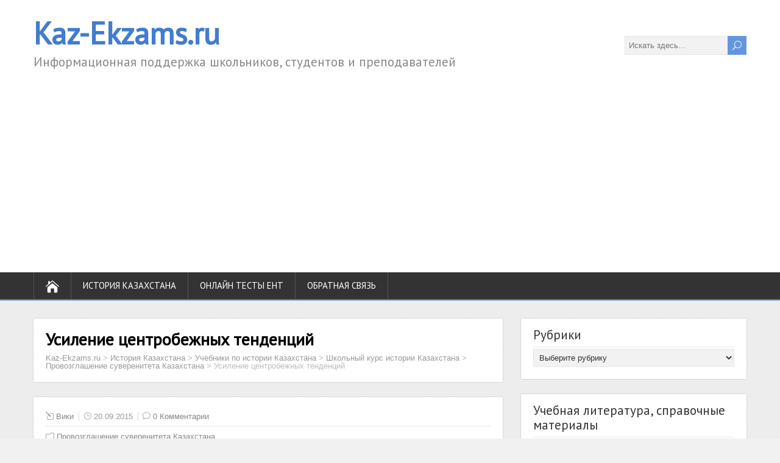

--- FILE ---
content_type: text/html; charset=utf-8
request_url: https://www.google.com/recaptcha/api2/aframe
body_size: -87
content:
<!DOCTYPE HTML><html><head><meta http-equiv="content-type" content="text/html; charset=UTF-8"></head><body><script nonce="-OnnCvQfYtxXaPuo2WC4WQ">/** Anti-fraud and anti-abuse applications only. See google.com/recaptcha */ try{var clients={'sodar':'https://pagead2.googlesyndication.com/pagead/sodar?'};window.addEventListener("message",function(a){try{if(a.source===window.parent){var b=JSON.parse(a.data);var c=clients[b['id']];if(c){var d=document.createElement('img');d.src=c+b['params']+'&rc='+(localStorage.getItem("rc::a")?sessionStorage.getItem("rc::b"):"");window.document.body.appendChild(d);sessionStorage.setItem("rc::e",parseInt(sessionStorage.getItem("rc::e")||0)+1);localStorage.setItem("rc::h",'1764784111666');}}}catch(b){}});window.parent.postMessage("_grecaptcha_ready", "*");}catch(b){}</script></body></html>

--- FILE ---
content_type: text/html; charset=utf-8
request_url: https://www.google.com/recaptcha/api2/anchor?ar=1&k=6Lf3UB8UAAAAAJjyESvdjwReJ3Q6CWfPryc_qC3Z&co=aHR0cHM6Ly9rYXotZWt6YW1zLnJ1OjQ0Mw..&hl=en&v=TkacYOdEJbdB_JjX802TMer9&theme=light&size=normal&anchor-ms=20000&execute-ms=15000&cb=b1dmv3fzl8zq
body_size: 46008
content:
<!DOCTYPE HTML><html dir="ltr" lang="en"><head><meta http-equiv="Content-Type" content="text/html; charset=UTF-8">
<meta http-equiv="X-UA-Compatible" content="IE=edge">
<title>reCAPTCHA</title>
<style type="text/css">
/* cyrillic-ext */
@font-face {
  font-family: 'Roboto';
  font-style: normal;
  font-weight: 400;
  src: url(//fonts.gstatic.com/s/roboto/v18/KFOmCnqEu92Fr1Mu72xKKTU1Kvnz.woff2) format('woff2');
  unicode-range: U+0460-052F, U+1C80-1C8A, U+20B4, U+2DE0-2DFF, U+A640-A69F, U+FE2E-FE2F;
}
/* cyrillic */
@font-face {
  font-family: 'Roboto';
  font-style: normal;
  font-weight: 400;
  src: url(//fonts.gstatic.com/s/roboto/v18/KFOmCnqEu92Fr1Mu5mxKKTU1Kvnz.woff2) format('woff2');
  unicode-range: U+0301, U+0400-045F, U+0490-0491, U+04B0-04B1, U+2116;
}
/* greek-ext */
@font-face {
  font-family: 'Roboto';
  font-style: normal;
  font-weight: 400;
  src: url(//fonts.gstatic.com/s/roboto/v18/KFOmCnqEu92Fr1Mu7mxKKTU1Kvnz.woff2) format('woff2');
  unicode-range: U+1F00-1FFF;
}
/* greek */
@font-face {
  font-family: 'Roboto';
  font-style: normal;
  font-weight: 400;
  src: url(//fonts.gstatic.com/s/roboto/v18/KFOmCnqEu92Fr1Mu4WxKKTU1Kvnz.woff2) format('woff2');
  unicode-range: U+0370-0377, U+037A-037F, U+0384-038A, U+038C, U+038E-03A1, U+03A3-03FF;
}
/* vietnamese */
@font-face {
  font-family: 'Roboto';
  font-style: normal;
  font-weight: 400;
  src: url(//fonts.gstatic.com/s/roboto/v18/KFOmCnqEu92Fr1Mu7WxKKTU1Kvnz.woff2) format('woff2');
  unicode-range: U+0102-0103, U+0110-0111, U+0128-0129, U+0168-0169, U+01A0-01A1, U+01AF-01B0, U+0300-0301, U+0303-0304, U+0308-0309, U+0323, U+0329, U+1EA0-1EF9, U+20AB;
}
/* latin-ext */
@font-face {
  font-family: 'Roboto';
  font-style: normal;
  font-weight: 400;
  src: url(//fonts.gstatic.com/s/roboto/v18/KFOmCnqEu92Fr1Mu7GxKKTU1Kvnz.woff2) format('woff2');
  unicode-range: U+0100-02BA, U+02BD-02C5, U+02C7-02CC, U+02CE-02D7, U+02DD-02FF, U+0304, U+0308, U+0329, U+1D00-1DBF, U+1E00-1E9F, U+1EF2-1EFF, U+2020, U+20A0-20AB, U+20AD-20C0, U+2113, U+2C60-2C7F, U+A720-A7FF;
}
/* latin */
@font-face {
  font-family: 'Roboto';
  font-style: normal;
  font-weight: 400;
  src: url(//fonts.gstatic.com/s/roboto/v18/KFOmCnqEu92Fr1Mu4mxKKTU1Kg.woff2) format('woff2');
  unicode-range: U+0000-00FF, U+0131, U+0152-0153, U+02BB-02BC, U+02C6, U+02DA, U+02DC, U+0304, U+0308, U+0329, U+2000-206F, U+20AC, U+2122, U+2191, U+2193, U+2212, U+2215, U+FEFF, U+FFFD;
}
/* cyrillic-ext */
@font-face {
  font-family: 'Roboto';
  font-style: normal;
  font-weight: 500;
  src: url(//fonts.gstatic.com/s/roboto/v18/KFOlCnqEu92Fr1MmEU9fCRc4AMP6lbBP.woff2) format('woff2');
  unicode-range: U+0460-052F, U+1C80-1C8A, U+20B4, U+2DE0-2DFF, U+A640-A69F, U+FE2E-FE2F;
}
/* cyrillic */
@font-face {
  font-family: 'Roboto';
  font-style: normal;
  font-weight: 500;
  src: url(//fonts.gstatic.com/s/roboto/v18/KFOlCnqEu92Fr1MmEU9fABc4AMP6lbBP.woff2) format('woff2');
  unicode-range: U+0301, U+0400-045F, U+0490-0491, U+04B0-04B1, U+2116;
}
/* greek-ext */
@font-face {
  font-family: 'Roboto';
  font-style: normal;
  font-weight: 500;
  src: url(//fonts.gstatic.com/s/roboto/v18/KFOlCnqEu92Fr1MmEU9fCBc4AMP6lbBP.woff2) format('woff2');
  unicode-range: U+1F00-1FFF;
}
/* greek */
@font-face {
  font-family: 'Roboto';
  font-style: normal;
  font-weight: 500;
  src: url(//fonts.gstatic.com/s/roboto/v18/KFOlCnqEu92Fr1MmEU9fBxc4AMP6lbBP.woff2) format('woff2');
  unicode-range: U+0370-0377, U+037A-037F, U+0384-038A, U+038C, U+038E-03A1, U+03A3-03FF;
}
/* vietnamese */
@font-face {
  font-family: 'Roboto';
  font-style: normal;
  font-weight: 500;
  src: url(//fonts.gstatic.com/s/roboto/v18/KFOlCnqEu92Fr1MmEU9fCxc4AMP6lbBP.woff2) format('woff2');
  unicode-range: U+0102-0103, U+0110-0111, U+0128-0129, U+0168-0169, U+01A0-01A1, U+01AF-01B0, U+0300-0301, U+0303-0304, U+0308-0309, U+0323, U+0329, U+1EA0-1EF9, U+20AB;
}
/* latin-ext */
@font-face {
  font-family: 'Roboto';
  font-style: normal;
  font-weight: 500;
  src: url(//fonts.gstatic.com/s/roboto/v18/KFOlCnqEu92Fr1MmEU9fChc4AMP6lbBP.woff2) format('woff2');
  unicode-range: U+0100-02BA, U+02BD-02C5, U+02C7-02CC, U+02CE-02D7, U+02DD-02FF, U+0304, U+0308, U+0329, U+1D00-1DBF, U+1E00-1E9F, U+1EF2-1EFF, U+2020, U+20A0-20AB, U+20AD-20C0, U+2113, U+2C60-2C7F, U+A720-A7FF;
}
/* latin */
@font-face {
  font-family: 'Roboto';
  font-style: normal;
  font-weight: 500;
  src: url(//fonts.gstatic.com/s/roboto/v18/KFOlCnqEu92Fr1MmEU9fBBc4AMP6lQ.woff2) format('woff2');
  unicode-range: U+0000-00FF, U+0131, U+0152-0153, U+02BB-02BC, U+02C6, U+02DA, U+02DC, U+0304, U+0308, U+0329, U+2000-206F, U+20AC, U+2122, U+2191, U+2193, U+2212, U+2215, U+FEFF, U+FFFD;
}
/* cyrillic-ext */
@font-face {
  font-family: 'Roboto';
  font-style: normal;
  font-weight: 900;
  src: url(//fonts.gstatic.com/s/roboto/v18/KFOlCnqEu92Fr1MmYUtfCRc4AMP6lbBP.woff2) format('woff2');
  unicode-range: U+0460-052F, U+1C80-1C8A, U+20B4, U+2DE0-2DFF, U+A640-A69F, U+FE2E-FE2F;
}
/* cyrillic */
@font-face {
  font-family: 'Roboto';
  font-style: normal;
  font-weight: 900;
  src: url(//fonts.gstatic.com/s/roboto/v18/KFOlCnqEu92Fr1MmYUtfABc4AMP6lbBP.woff2) format('woff2');
  unicode-range: U+0301, U+0400-045F, U+0490-0491, U+04B0-04B1, U+2116;
}
/* greek-ext */
@font-face {
  font-family: 'Roboto';
  font-style: normal;
  font-weight: 900;
  src: url(//fonts.gstatic.com/s/roboto/v18/KFOlCnqEu92Fr1MmYUtfCBc4AMP6lbBP.woff2) format('woff2');
  unicode-range: U+1F00-1FFF;
}
/* greek */
@font-face {
  font-family: 'Roboto';
  font-style: normal;
  font-weight: 900;
  src: url(//fonts.gstatic.com/s/roboto/v18/KFOlCnqEu92Fr1MmYUtfBxc4AMP6lbBP.woff2) format('woff2');
  unicode-range: U+0370-0377, U+037A-037F, U+0384-038A, U+038C, U+038E-03A1, U+03A3-03FF;
}
/* vietnamese */
@font-face {
  font-family: 'Roboto';
  font-style: normal;
  font-weight: 900;
  src: url(//fonts.gstatic.com/s/roboto/v18/KFOlCnqEu92Fr1MmYUtfCxc4AMP6lbBP.woff2) format('woff2');
  unicode-range: U+0102-0103, U+0110-0111, U+0128-0129, U+0168-0169, U+01A0-01A1, U+01AF-01B0, U+0300-0301, U+0303-0304, U+0308-0309, U+0323, U+0329, U+1EA0-1EF9, U+20AB;
}
/* latin-ext */
@font-face {
  font-family: 'Roboto';
  font-style: normal;
  font-weight: 900;
  src: url(//fonts.gstatic.com/s/roboto/v18/KFOlCnqEu92Fr1MmYUtfChc4AMP6lbBP.woff2) format('woff2');
  unicode-range: U+0100-02BA, U+02BD-02C5, U+02C7-02CC, U+02CE-02D7, U+02DD-02FF, U+0304, U+0308, U+0329, U+1D00-1DBF, U+1E00-1E9F, U+1EF2-1EFF, U+2020, U+20A0-20AB, U+20AD-20C0, U+2113, U+2C60-2C7F, U+A720-A7FF;
}
/* latin */
@font-face {
  font-family: 'Roboto';
  font-style: normal;
  font-weight: 900;
  src: url(//fonts.gstatic.com/s/roboto/v18/KFOlCnqEu92Fr1MmYUtfBBc4AMP6lQ.woff2) format('woff2');
  unicode-range: U+0000-00FF, U+0131, U+0152-0153, U+02BB-02BC, U+02C6, U+02DA, U+02DC, U+0304, U+0308, U+0329, U+2000-206F, U+20AC, U+2122, U+2191, U+2193, U+2212, U+2215, U+FEFF, U+FFFD;
}

</style>
<link rel="stylesheet" type="text/css" href="https://www.gstatic.com/recaptcha/releases/TkacYOdEJbdB_JjX802TMer9/styles__ltr.css">
<script nonce="AlHlN-YbvB5QQsJvfy2Fgg" type="text/javascript">window['__recaptcha_api'] = 'https://www.google.com/recaptcha/api2/';</script>
<script type="text/javascript" src="https://www.gstatic.com/recaptcha/releases/TkacYOdEJbdB_JjX802TMer9/recaptcha__en.js" nonce="AlHlN-YbvB5QQsJvfy2Fgg">
      
    </script></head>
<body><div id="rc-anchor-alert" class="rc-anchor-alert"></div>
<input type="hidden" id="recaptcha-token" value="[base64]">
<script type="text/javascript" nonce="AlHlN-YbvB5QQsJvfy2Fgg">
      recaptcha.anchor.Main.init("[\x22ainput\x22,[\x22bgdata\x22,\x22\x22,\[base64]/[base64]/[base64]/[base64]/[base64]/[base64]/[base64]/[base64]/[base64]/[base64]/[base64]/[base64]/[base64]/[base64]/[base64]\\u003d\\u003d\x22,\[base64]\\u003d\\u003d\x22,\x22S8Odwo4cK8Oow45VwoDDn8O8c3UOSsKrw7RzQMKte0jDucOzwo5TfcOXw4/CqADCpj88wqUkwpdTa8KIT8KKJQXDvnR8ecKBwq3Dj8KRw5LDrsKaw5fDoQHCsmjCpMKCwqvCkcKww6HCgSbDlsKhC8KPY2rDicO6wojDmMOZw7/CssOYwq0HXMK4wql3bSI2wqQJwpgdBcKDwovDqU/DqMKRw5bCn8OkF0FGwrE3wqHCvMKdwqMtGcKHDUDDocOIwpbCtMOPwrTCmT3DkwnCgMOAw4LDosO1wpsKwohqIMOfwqolwpJcdsOJwqAefMKuw5tJZcKkwrVuw5h6w5HCnAnDtArCs2PCp8O/OcKjw6FIwrzDgMOqF8OMPwQXBcKVZQ55ecOkJsKeRMOiLcOSwrrDg3HDlsK2w5rCmCLDnA9CejLCiDUaw7tAw7Y3wrnCjxzDpSLDrsKJH8OgwrpQwq7DksKrw4PDr19EcMK/AcKxw67CtsOCDQFmG0vCkX4pwoPDpGl0w4TCuUTCg1dPw5MKIVzCm8OMwooww7PDpWN5EsKgAMKXEMK3Wx1VLsKrbsOKw7d/RgjDg2bCi8KLZWNZNyVYwp4THMK0w6Ztw4/[base64]/OWxDwrTCjn5Ww4XDuMOIScObw7/CkcOqXFw4NsOnwoEPQcOFYGM5N8Oyw6jCk8OPw5jCvcK4PcKjwpo2EcKbwoHCihrDoMO4fmfDjzoBwqtYwr3CrMOuwpp4XWvDusOzFhx9FmJtwrvDrlNjw7nCrcKZWsOnP2x5w60IB8Kxw5fChMO2wr/Cm8OnW1RDFjJNH1MGwrbDlGNccMOZwo4dwolqEMKTHsKHAMKXw7DDicKkN8O7wqDCh8Kww641w6Mjw6Q9dcK3bgBXwqbDgMO3wpbCgcOIwrvDhW3CrU/DjsOVwrFNwq7Cj8KTdcKkwph3ccO3w6TCsj4SHsKswqw8w6sPwqDDrcK/wq9tP8K/XsKYwpHDiSvCtmnDi3R2RTssJ1jChMKcFcOOG2psNFDDhAt/EC0Tw5knc3TDkjQeACzCtiFQwqVuwopyEcOWb8Oywp3DvcO5TcK/[base64]/Dr0d9w41BYMKJBU1JwqvDncKqw6TDtMOOw5PDl0tkCsKow43CncKMM2VUw6HCtkZLw63CgWBmw6LDtsKBJ2PDhUDCpMK0GG1tw5bCg8OGw5AWwr3DjMO+wp92w5nCvsK/d1ZxVy5oLcKNwqzDoU4Jw7kNB1vDjMOcTMOFPMOBRS9jwpHDvBxewpHDkAPDk8OTw5spTsOKwo5fQcKcQcKfw7E5w4LDkMKtYRPChsKlw5jDv8OnwpvCrMKvTjs1w5AAaFnDqcKUwpHCjMOFw7DCqMOOwpXClXDDjG1wwrHDvMO/WQYBWh7DowZ6wqPCmMKpwqvDlnrCncOxw4ZWwpPCvsKbw6h/[base64]/[base64]/[base64]/DnBzClTrDjA0QRcKOMMOPwrQ3w6PDkRN3wrPCk8KPw4fDrgrCoRRFHxXCm8Ozw44GJWZRDMKYwrnDmTrDihBjUC/DicKsw6DCoMO6RMOqw4nCn3csw5pdVUEoBVDDgMOvf8Kkw5tcw6bCqjnDgnDDhW16XMK+Y1khbl5Zc8K/N8O+wpTCjgDCmMKEw6h7wonDgATDvMOMHcOhH8OTDlhfamovw6Q3YFLCgMKxXkIow5bDoVZSXsK3XRLDjzTDjEIxAsODey7CmMOqw4PCg2s/wo3DghZcBcOTJ2cfA2/CpMKcw6VCJgPDusOOwp7Co8KKw7kNwofDhcOew5nDk2DDjMKUw57DgTjCqsKkw6zDscO8A0fCq8KQS8Ocw4oYVsK3JsOnQsOTYkYow641c8OvTWbDkWrDqUXCp8OQRTjChGbCi8OKw5PDhkHCmsOSwrkLEmsmwrBxw6Q5wpbCvcKxZMK7EMKzCj/ClMO1YMO2ThlMwqzDssKfwqDDpMKTw53DhMO2w55Mw5nDtsKWfMOBacO2w7gdw7ASwpY3UzfDmsOiNMKzw4xHwr5nw5sscwh/w6xFw6FcJMOSCHlMwrTDucOXw5jDpcO/QznDuyHCrn3CgHjCn8KBZcKDGR7CiMOMGcKFw5hEPhjDhFLDqBHCkTY+wo/DrxVAwrrDtMKbw7B+w7lqDGfCt8K3woQiAHodf8K/[base64]/w68tAMKkw6Qkw65Dc8Kjw5hmw5gEwrfCjMOsA1zDlzXCh8O2w47CknI7A8Ocw7/DgjcoD1DDs3oIwqoSC8Oow7tmUn7Ch8KOdxU4w6FFdcOrw7rDoMK7I8K2bsKAw7zDksKgZ01pwqcHfMK+a8OGwqbDu3zCrsKiw7bCnBFWW8OfIyLCjCs4w59wW19XwonCpWQHw5/CsMOhw6gTUcKhwr3Dq8K2B8KPwrTDi8OYwrzCi2jDqWUOcBfDn8KCMBh0wrLDnsOKwqlbw7zCicOWwojCoRJFZGgLwoMYwrTCgTsAw7Q7w65Mw4XCksOvRMKlL8OUwpLCj8OFwpnCnVQ/wqvChsOvBDEsMcOdBDXDuijCrhvCpsKXdMK5woXCnsOkaXfDucKFw40GfMKMwpLDowfCkcOxOyvDplfCo1zDvEHDiMKdw612w4jDvzzCv3sKw6oOw6RTDcKldcOCw7xYwqdxwq/CvXjDn01Mw4nDlynDiVLDvxMgw47DrMO8w5p/UUfDkSvCvcOmw7xjw5HDh8K/[base64]/LmbCq8OEWBRHXMK4My/[base64]/CjyHDt8Kpwp3Cmw0CJiwoFj1Vw4Agw6TDqFxswo/DjyzCjUvDj8OLIsORD8OcwqhbPn/[base64]/ClT1hZyvDsgDCqMKsw4jDjDARwqZ+woAJw4NPFMKAd8OQQDjDjMK3wrBCKz0BOMOpI2M4QcK4w5tYZcOOesOCVcOiKRvDnDsvbMKFw4IawrPDjMK/w7bChsKVSXwhwqxhYsOKw7/CpcOMNMOAO8OVw7dfw74WwovDsmLDvMKtOUMLfSfDp2DCi20hayF+WX3CkA/DoU3CjMO2VAkJUsKWwrHCoX/CiQfDvsK+wo/CpsKVwqhQwox9HSvCpwLCm2PCogDDmTHDncOsP8K9VMOIw4/Dqmk+T37CpMOxwoJbw41gUgfCmzc5JihDw4ZiGhsfw5Qlw5LDuMOUwodXWsKgwo14IHN7U1LDg8KiN8O+VMO8fDpnwrRABMKSTnxEwqYWw6s6w6nDosODwo4vbl7Dv8KOw4vDpzt1OWh3Z8KlID7DlcKiwp1bV8OVS00wScOZfMOIw55iRkxqT8KNey/DglvDnsOZw7PCvcOyJ8OrwroEwqTCpsK7G3zCt8KoU8K6VR5CCsOaU2HDtDoVw7fDpDbDj33CtnzDuxjDrwwyw73DpFDDtsOiPDE/O8KOwoRnw6A8w5zCikNmw715EcO8UCrClcONM8KoQD7Coi3DpVYaIxVWBMO/NcODw7Yow4BAO8K/wpvDiU4gNlDDtcOgwo9afsKSJXDDkMOLwr7Ci8OSwpxGwpF2fHlbKm/CkQzCulnDj3HCgMKobMO7X8KiCW/CnMOgUSXDt1tuUW3CpcKaLcOwwrYpKl5lbcKSdcKJwoFpX8KPwqbCgHt3HBvCtABbwq4xw7XCjVbDsRBLw7Yywo/Csl7ClMKbYcOdwoXDkipOwrrDq1B/acK8fEY+w6BWw54ow6hfwqg3NcOvPsOKCsOLYcOJM8O7w6jDqmPCgVDCrsKpwqvDpMOOV1/DklQowqHCmMOywpXCv8KGHhlTwplUwprDjS4HDcO5wpvCuCtOw4txw4g0UsKVwpPDr2clEEpDbsOYIMOowqw7HMOhByzDjMKWZ8KPEsOHwqw1bMOgbcOpw6EUeybDuHrDvUJ2w6NadWzCusK3Z8KWwqsdccKkCcOkCGvDqsOJFcK6wqDCncK7FRwXwrMLw7TCrENyw6/DtjYOwrnCucKWO05VJQMmTsOIEnzCqAFnQDJZFj7DnwXCkMOvE0EXw4JmOsOUOMK0fcOqwo9HwpPDj3N1HgzCnRV7CmZ4w4YKMA7CsMO0c1DCkGUUwpExfHMqw6/DpMKUw6PCr8ODw5Nzw5nCnh8fwpjDkcO/w53DjsOeR1FeG8OgdBzCnsKTeMOqPjDCqC0zw6LDosObw4HDjcKow7MFYcKeLT7DvcOow5cmw6zDjz/Dn8OtZcO7AcOtXMORX2R2w7x+HsONclTCicKdOhLDrUDDjR1sXsO8w51Rwq19wrcMw5F5wolzw5pNLVAtwodVw7RqeWXDnsK/IMKKWsKtOcKBbsOeeGbDpCIdw5JMI1fCssOiNFNbSsOoexbCrcOyRcOKwrXDvMKDdxfCj8KLXwzCpcKHw43CgcOAwoQfR8K4wpQaEgTCryrCglvCisOpQMK/A8OdImhdwobCiz53wrHDtR1tacOuw7QePEs7woDDvcOEDcKNKRYoVV7DosKNw7tmw63DqW7CtXjCllvDt2RAwoPDj8Osw5EOMsOzw63CpcKjw6l2f8KxworCmcKWZcOgS8Ohw7VtGgVmw4rDu2DDq8KxbcODw4ETwrcINcOQS8OtwrEWw6ksWC/[base64]/Dh8KxGUs4KsOqUy/DrsK/wqhnw6TDl8OlS8KqwobCgsONwrt7X8KOw4oHcTPDj2giV8KVw7LDiMK0w7s2Q3/DjDnDtcOYRHbDrRpySMKlf37Dp8OwDsOdW8OXwpZaGcORw5LCvsOcwr3DnzNLMhHCsiAbw45Fw6IreMKMwqPCkcKgw5ouw6nCiHoww4jCocO4wpHDmkNWwqhlwrwORsKbw5fDoijChXnDmMOZZcK8wp/Dq8KfM8KiwojDmsOiw4I6w78fCVTDrcKzSQVvwo7Ci8Oqwr7Di8K1wqNHwrLCgsOBwrxSwrjCvcOVwqLDoMO0YAdYFAXDi8OhFsKodnPDsB0sa1HCoQh7w4TCky/Cl8KUwp8lwqECZ0VlX8KEw5AqCmpVwrDChS8lw4zCnMKNdTpowrc6w5bDoMOVGcOnw7PDpEovw77DtMOSJEjCisKRw4jCtysPI09/[base64]/w57DvUlIwo1Kw6U8QCHCrMK1w79gTsKuwpLCpHxscMOiw4zDuFLCoxYFw6kowqkWMMKpUkczwo/Ct8OvEmAPw4oSw6LDiwRMw6vCjRMZbRbCsjAeYMKHw7HDsnpPN8OwSld1NMOgKwQOw5TDl8K+DgvDmsO6worDliwNwoDDrsODwrAXw67Dl8O/J8O3Pgtvwp7CnzzDnFESwoXCjTdMwq7DvMOKXVBFasOEfQtPdHjDv8KSeMKEwqnDhsOadFQlwopOHMKSfMKKDsOpLcK7EMOFwozDnMOZEFvCvQlkw6zCi8KmKsKlw4BrwobDjMOBOTFGdMOQw5fCl8KAUE4eVMOswqhXwojCrlHCjMOKw7Bua8KRPcOlBcK7w6/Ct8OZczRjw7Q8wrciwpTCgEjCh8KkEMO4w63DsCcAwrRswq5owrVywpnDolDDiyXCpGl3w4PCvMOtwqnDu03CtsOZw6TDpXnCvzfCkQTDjsOuc0bDjhzDj8Oywr/[base64]/DgB0veTkXSyhPfT5Rw4HDsQFEH8Ovb8KACjI3U8KAw4TDq2JmVTXCpilKSXsEB1vDjXjDjBTCmyzCg8KXPcOTd8OsG8KKPcOScD8LdyYkYMKaJCE+w5DClcK2QMK/wo4tw60hw4bDl8K0wr83wojDuErCt8OYEsKTwp5QBRcwFzvCnRIoHzLCghzCt0lSwoA1w6/[base64]/OW7ChsOzwqo5w6/DqS1mwq08HhjCt3/CtGZjwqcxwqtww4pzMGDCscKUw7MjaDg+TgQ4SgFYbMO2bBotw5xWw4bCuMOywoZpJ21bw5A4IzspwqjDpcOtLE3CgUskF8K8SHssccODw7HDtsOiwqQzUMKkcBgTB8KBXsOrwoY/dsKrZT3CrsKTwr/DnMOTIsO2VnDDpMKrw7zCghrDmcKYw7FVw5kUwo3DrsKQw4ZTECILBsKjw7U6w4nCqFIiwqIIccOjw7Mow7krGsOkWMKew7rDkMKfbcKqwowfw7jDt8KBMhQVH8K2NiLDjsOJw55VwppFwohAwp3DgcOkP8Knwo/CuMKXwpFhaWjDrcKCw5PCt8K8HilKw4jDlMK5HU/ChsK6woDDjcOFw7zDt8ONw4Icw53ClMKCYcK0O8OcGD3DlGrClMKpbgnCnsOUwqPCqcO0M2snLD4uw59NwrZpw4JUwrZ3B0/ChkDCiDrClEUDCMONCj9gwr8Vwp7CjgLCi8OVw7N/ZsKGEiTDkT7DhcKeTXzCkHjClBsuZMOBWXF6d1PDlMO+w4M/[base64]/CvMK1F0xHwozDvcO0AgFfwoVSS8OYwqvDrsORwpU9w7p7w6HCvcOKEcOMIz8QP8K0w6MQwqbCgcO7VcOjw6PDnn7DhMKNUcK8FsKyw55xw7vDt2thwpfCisKRworDjGLDtcOXVsK3WDIQPTATXB1/[base64]/LcOQw5DCpEYqw4HDrcKFw4Z1w4PDjXDDun3DmHDCvMOvwoXDvwzDpsKhU8O1Fw7DgMOqHsK3O0d8e8K/Y8OpworDjMK7W8KpwrbDqcKDc8Oaw7lXw6fDvcK2w4VFOWHCgMO4w6REAsKaIH7CrMK9ViTCqQ0uKcOrFn3DsSkXAMOaIcOndMKPVG48fxAzw4/DqHEvwqMoKsOdw6vCksOCw7lYwrZJwr/CpMOPAsOyw59NSCrDocO7LMOew4giw4wbw6DDlMOGwr8FwqzDi8KVw45Fw6nDhcOsw4zCgsKCwqwCFVDDj8O3A8OfwqXDqnZAwoDDqQtVw54Aw6EeAMOlwqg2wq9Sw5PDjk1FwojCosKCYXTCmEopHxhXwqx7DcKzVRQyw6t5w4vDkcOJEsKaR8OfZy/DnsK6bDHCpsKwK0k4HsOJw7HDgSbDgUUiIMKTRgPCicKWViMXRMO7w6TDp8O+H2phwojDtTPDg8KRwpvClcKnw5oVwoPDpSsKw5B7wr5Cw7tlagTCp8K7wqcQwrEjAV4Nw7YSMMOHw7nDiBBWP8OoesKQNMKzw7LDl8OqWcKNLcKww5HCoiDDskfDpT/Cr8KawrDCqcK8NFzDsFpFU8OswoPCu0ZTVjx8Q0dEcsO7wohYPR8FWklhw5pvw6MNwq1vE8KHw4sOI8OEwqcewpvDnsOaGCkPJEDCtSdaw5rCtcKrLyAuwohxasOkw7DCuX3DnQ02wp0pI8OkPsKqHy/CpwfDksOmwrTDqcOAeVsKHm9Sw64Yw7l1w43DucKGL0rCksObwq1/CmBew6ZRw67CoMOTw4BoB8OHwpDDthTDvggYLcK1wrJyGcKBbVbDmcKfwq5swq/Ck8KcQwfDmsOkwrA/w6osw63CpS8bR8KcIjVodWfCn8KsMjwhwpjDr8KDO8OPw5LCtzQUIMKlYcKBwqfCq3ANB0rCohZ0ScK5OcKLw6VoBRDCvMOhGBA1XwF/RTJdTcOWP3nCgjLDtUBywoLDvV5Jw6hCwovCsWPDoAl8AGfDvcO7d2HDjVciw4DDniXCtsOdSMOjHgR3wqzDg2DCpEN8wqTCp8OPEsKUIsO1wqTDmcKjdmNLFGjCicOtQy3DqsKeF8ObdMKUSgbCg195wqnDmS/CgQTDvzsewq/Cl8KbwojDtmFWXcO/[base64]/w7zCnQrCl3bDncKPXMKswpQnQ8KZKXxLwr1AAcOCMSBlwqjCoVsJYmp6w43DuHQMwqkXw5pPUXIMcMKhw5tFw61JT8Khw7oMKcKfLMK8LwjDjMORZQdcwrbDnsOQQDBdKm3DvMKww68hJm8ewpAzw7XDpcKHb8Kjw6Mfw7LDoWHDpcKRwqrDucODUsO/dMOdwobCmcO+UMOhN8O1wqrDoWPDlW/CpxF3HzfCusOswrfDg2nCtsObwqMBw5jCvRRdw6rDkAJiW8KFfCHDlVjDk37DtgLCvsO5w7EKesOwV8OlEsKwNsOGwovCk8KNw6N1w5R3w6ZFU0TCmXfChcKBZ8O5wpoow7rCvgjDrsO7AWEsHsOhHcKJD0DChMOAMx8hOsO8wp9ICkjDr1FFwq1EdMKYGl8Bw7rDu3/Do8O6wptUMcOWwo7CrnMqw616V8OZPljCnXHDo14WcgHCtMOZwqHDqz4aRX87F8KywpAFwp9Dw7vDp0s0fQLCiUDDscKRXA7DocOiwrwmw7wPwpR0wqUcQcK9SHJENsOMwoDCsS4yw6HDqMOOwpFPacOTBMOmw5s3wo/CpSfCv8Kiw7fCr8Ofwo97w7HDtcKdVxp3wpXCqsOAw55tccKPeSM7wpk/fEfCk8OVwpV6AcO/aDYMw7HDvFM/ZU9RLsOrwpbDl1t4w4MnU8KJAMOKw47DhW3Cp3PCqsO5ecK2fRnDqMOuwrjCiUgRwodAw6geGMKvwponCgjCuFMkbBZkdcKvwpjCgCZsUHoRwo/Cq8KVDsObwoPDo1/[base64]/wrLDqTohHsOdXUgbw4hcw4JpDU/CuUd2wrFXwrXCucOOwp7DgnE1NsOpw43CisK6O8OYNsOpwrcewqDCmsOuZ8OSbcOWacKdUiHCtApRw5nDv8Kpw4vDsDnCgMKhw7JvDUHDuXNswrxSZkXDmB/Dp8O5QkVzTsOVCsKFwpPDr3Z+w7zCrw/Dsh7DjcOVwoAiLWTCtcKsdBd5wrUlwoA/w6/[base64]/SmHDscKGDMK0w5lEw4/CiV4FwoYbwo7ChMKWFz5RSGhZwrbDoynDpGXCoFTCn8O/WcKCwrHDtxbDj8ODdVbDsAktw744Q8KRwo7Dn8OELsKCwqHCo8KaHlHCn2vCukrComnDgDgrwposbcO4SsKOw5Q/WcKZwpnCocKsw5gkEBbDmsO6AR0YEsKOVsOaVjrDmlDCicOOwq4UN0PCuwxgwo4DKMOsbnFWwrvCocKTc8Kpwr3CnwJZEMKxW3cfKcKiUiTDoMKKaG7DksKmwqpZNMKcw6/DucOHLHgJaATDhlE9YsKRdS3CvMOUwrjDl8O4F8Kpw59qbsKTYMKqVm4NWD7DvC1Gw6Mtw4HDjsOaFcOEQMOcWC1OIkDDpz8iwrHCgUPDsjhPdWQ3w5xVXMK6w4N/XwDCl8OwfcK/[base64]/[base64]/CvMK9ShE+w4zCncKMw7McTnnChMObwp5jVsK5XV5wAcKLJ2JCw7JzFcOaIzdOX8K6wplWHcKOWR/Ck1kZw4VTwozDlMK7w7TCoHXCv8K/ZMK6wqHCs8KMfifDnMKUwprCmznDqn47w7LDmAFFw79rYhXCr8K5wojDolPCpEPCp8K6woJsw6ASw406wqkHwpPDnypuAMOWXMOow6LCvwYow49XwqgPLcOMwrXClhfCucKTHcO9YMK/[base64]/DnRbDvC5Qw6Ylw5t/wrXDpjMhw5sgZMOTIQlCCTzDoMOeOSHCoMKnwpZVwqdLw6jCg8O4w7AVc8O1w69fWz/[base64]/wq56HsKZw6zDnFnCucKdwrcSw5pHaMKhOMO5PMK9Z8KXAcO8ckDClUjCmsOZw7vDjAjCkBNmw6wIMwPDjcKsw7PDv8O/MHLDjgbDssKVw6fDhXlYW8K3wrBIw57DnSTDlcKLwqUNwpAVbmvDiQI5FR/CmsO6RcOQB8KIwr/Dih8tPcOKwqorw4LCpVVkZcKgwothw5HDlcK6wqhXw5wUZykRw4crbTHCv8K5wqgQw5PDoiYKwp8xaC9ocFjDuUBJw77DmcK/d8KKBMOeT0DCisKnw7bDpMKsw7Vqwr5pBz7CkjzDhTBFwqvDljgEF03CrgFNUEApw6rDv8Osw59Nw6bCt8OmNMOiRcOjGsKNZlVSwp/[base64]/CssO/SE/[base64]/ClRzCtsKvGsKdwqcRWhYqw5wjCSjCj35cfiRQLR5zWjMawqJ6w49rw4smO8KTIsOVWGvChw9SMwrCscObworDk8KNw6l7dMOEBEPCrCbDtEBKwrRreMO1dg98w7gKwrPDksO7wpp2Zkoww7MHWFjDtcKSRhcXUE1bYmNPbTpVwpF6wpLCrCI/w6Ayw5gGwoMZw7Ydw6Ejwrwcw7HDhSbCvxdqw5rDhX9LIVowTHwZwotGbFIreTTDn8O5w6TCkn/CijnDnRDClng4KmFaU8OxwrTDjhZDYsO1w51Vwr/DoMOFwqhtwr5AE8OJf8KxYQfDtMKcw6FaAsKmw7p+wrbCrinDoMO0DgrCnVEoRSTCmcOkJsKfw4IUwonDn8O5wpLCkcKyPMKawoVowrTDpzHCp8Opwp7Ds8KEwodFwplwQ1tOwqwuAMOSM8O/wo0/w7bCmMOOwqYZISrCjcOyw6DCswzDl8KmAMOZw5fDvMOswo7DuMO4w7HDjBooJVseKcOsYwbCvzTCjHUKQ0Idc8Oaw4fDusKkfsKWw5ASEsK9NsK/wqMKwogwP8Ktw5c4w53CqlYUAnYKw6/[base64]/w6NXHRPDh8OraGTDkjsuwrAYw7AVbcOQSyM9w6/Ct8O2GsKew5Nnw5xmLCwlUGnDiFsWWcOgYR7ChcKUYsOBCk4NKMKfF8Oiw4vCnTvDnMOqwr11w5dLO2R+w6zCsw8+RMOXwqgywozCjsKCOUUrw6PDvTJ4wpHDnzNcGl7CjVnDvcOob2Vcw7XDvcOww4sVwq/DqHnCgWrCombDh14sGyTCosKGw5ZxC8KtFiBWw5MYw5M9wqXDuCESBsOfw6nDvcKzw6TDhMKXO8KUE8OpBMOcQcK5FsKLw7HCocO0eMK2S2x3wr/Cs8K8PsKHWsO+ShHDtxvCh8OKwr/Do8OKAAp5w63DnMOfwoo9w7vCm8O/wobDr8K0Il/DoEvCrEvDm3jCq8KgFU/Dl00pdcO2w6MnGcOpRMOBw5U8wojDpXrDi1wbw5XCncOWw6USRcKRAzNDFsOmMAHCpR7Dq8KBcyUNI8KwAhVdwqgWXjLDn10tbVLCmcOGw7EhVzvCi2zCq3TCvDYJw6F7w4nDusKxw5rCv8KnwqzCpWvChsKgHxHDucOzIsKJwr8qEcKGRsOhw48gw4Z0MD/DpDrDiF0NbsKUCkrCrT7DgHUuWwhyw6MgwpkRwoVMw7XDiEDCi8OOw4ZQIcKGK3zDlT8NwrLCk8O/AXoIM8O0H8KfHVfDkcKOUgJyw4ocFsKDdcOuHHdiEcONwo/DlVVTwq8pwrrCoFLCkzLCjRQma3LCpcOnw7vCh8KmbljCksOuXhVuNlQew7jCgcKCZMKpExLCvsO5GgllWSocw6w2f8KSw4PCosOdwplvQcOVFlU7wpvCqSRfSMKVwq3CpVciSS9iw6nCmsOvK8Oow7/DowRnHcKXa1fDi3TClkMuw40BOcONccO5w4zCvz/DincYCcO5wrJFS8O+w6jDosKzwqNnMk48wpfCosOqXxJ6Zh/CljIjTsOFNcKsLVxfw4bDnRnDp8KKWMOHfcOoEcO5SsKuKcOJw7l1w4tlZDjDtgM/FGrDlCfDgksIw4seBCgpdWICOS/CicKQLsOzVMKRw5DDnQXCozrDlMOowpjDi1xrw4DDkcOHw4soHMKsUMK7wqvDozrCgw7DuhVVf8O0UAjDvxR7RMOvwqgWwqlAf8KtSAoSw6zDhRNLaS0dw73DtMOEBw/CqMKMwrXDhcOtwpAVL2s+wqHCjMKYw4wBBMKNw6XDosKdKcK/w4LCocKTwoXCiWY3G8K9wp5uw5hRDcKmwonDhMKPMiLCksO0UyLCosKiDCvDm8OgwqrCt33DhxrCt8OSwrVKw6fCrcO+Ak/DqhnCt1fDg8OxwpzDsxbDlW0Qw7kpI8OjRsO7w6bDpBvDiz7DuBzDnAosDl8mw6oowqPDii8IbMORcMOhw7tFcQ8vw6pGfWjClXLDs8OTw4/CksKYwroPw5Jtw5xhLcOiwqwvw7PCr8KDw7NYw7PCq8KYBcOJU8K/XcOsJCx4wqoZw6YkO8OTwqZ9RCfDvsOiYcOKZgjDm8OlwpHDin3ClsK4w6IIwpc7wpgLw7nCvC4IL8Kfc00jO8OjwqFOQkAmwqDChRPCjwZOw6TDqmjDs0/[base64]/Cn8OgYHHDnsKxa3TDkcKNKxnCtDDDvxvCuzvDrG3CvDcRw6fCkMK+FcKvwqQEwoR6w4XCoMKkP0B6PwBYwpvDlcKgw5ZYwrPCv3/Cjht2CX7CiMOAR1rDgMKAAH/DtcKHH3TDnynDlsOLCzvCjwDDq8Kkw5ljcsOLDVJnw7wRwo7CgMKzw4RJBR4Gw6TDrsKbEMOMwpXDisKqw7Z6wrEeajFvGSzCmcKMdH/Dn8O9wozDmF3CvB/CjMK0IcOFw6UBwrHDrVxuJiAmw7zCowXDqMKsw7vCkEgEwq8/w7dJMcOOwqbDosKBK8O5wpgjw5BWwo9SX1VkQRTCkErCgmrCtsO0Q8OyBwsaw4FENcOtUThaw6XCvMKERXLCssOTGWNDfsKcVsOQN0/Drj8rw4dzF33DiAoIEEvCosKQMMO/w4XDkHc3w5wkw7kwwr/Coxs8wp/DlsOLw594wqbDg8KCw7EzeMOqwoLCvBEBY8O4HMOkGQ8zw7REcxHCh8K2JsK7w6ERZ8Kja3rDt2LCgMKUwrbCp8KQwpd0JMKsf8KDwqDCrMKDw5VKw5zDvArChcKnwr0wbiNOGjoPwpbCt8KtXcOAVsKFZS/CpQzCm8KPw54nwr4qNsOCdzthw4fCisKLZmZUKn7DkMK1S0nDiVYSe8OiAsOeT0Esw53DvMO4wpDDvBEgdcO5w6nCrsKcw68Gw7Q1wrx3wq/[base64]/w74EwrrChMOyw6TDtBHDqsKfwrHCs8KkwrIOf8KmL1rDucKSUsKHacOJw7TDgjRKwq5awoR2CMKrEA3DocKaw7nDul/[base64]/CoMO3albClsKEHFrDlzxSwqjCgF8dwozDjBpCGBfDocK+QEIJTj9lw4zDoUxpVycSw4MSE8OZwqlTCsKqwosAwpwbXsOfworDmngcw4XDk2bCncOecWbDoMOmWcOIRsKEwonDl8KXdEsEw4XDmzd/[base64]/cMKnwqx4wrDDnxBtaE/Dpg3Ch1BUTQtiwpjCmGrCosO4cz7Cn8KkQMKQXMK5d1zCisKjwqLDjsKoFBzCkUbDsis6w4jCrcK1w7DCscKTwoBCbijCpsKMwp1TLMOow4rCkj3DhsO3w4fDrRdtEcO2wpQ8AcKtwqPCsWd8CVDDomolw7rDnMKnw5UAWRLDjg5nw5vCpnMdLV/Dln1ORcK9w7pHF8OGMCJRwpHDqcKxw6HDhsK7w6DCvFXCisOEwqrCvFzDmsOgw67ChcKew7RWDyHDt8Kjw6LDh8OtMREwG2vCjMOawosrLMOyd8OBwqtuQ8KSwoA/wpTChsKkw5nDq8KTw4rCiFfDh37CjFbDrMOYF8K1U8OwaMORwrPDncOFDCrCqU9PwoMgwo41w5zCk8OdwoVdwrDCsjE2LXEjwp1sw5fDvirDpUd5wrvDozVIBFfClFdTwqzCkRLDncOrBUM/H8Onw4HCkcKnwrgrHsKAw7TCtwnCpXXDrFhkw50pZQEiw6pJw7Mgw5YSScOtMBjCkMKCQirCk2bCiBjCo8KxaDduw6LCoMOSDTLDqcKCW8KKwo0YasKGw6w2WUxwaB8JwpzCucOyIMO+w4PDu8OHVcOBw4FbK8OeLkzCkm/DrVvChcKRwo3CowkZwopeKsKdN8K8EcKWAcOiTjTDnMOOwo80N07DrgZsw5DCnRNhw717PiQTw5o8woZ2w7DCnMOfP8O1Bhgxw5gDDsKMwqTCkMOCa0bCtj4bw7g7wpzDpMOjNS/CksOMdQXDtcOzwoTDs8K+w5zDrsOecMOScATDmcK9FsOgwqskH0LCi8OIwpZ9c8Ozw5nChjoNZsK9YcK+wrXChMKtPRnCtcKMBsKsw4/DgCrCn0TDt8OqK10Qwp/[base64]/Cok3DisOHwpXCgsOKwoLDmiAIwonDosK5JcOKw4N5WMK8eMOxw4tCBsK1wqw5f8K8wq7DjmooN0XCtMO0fyZYwrdXw5vCtMKePMKLwpoDw6/Ck8KDBncbKcKSBMOowp3Cll3Co8K5w6XCvMOoZcOuwrHDmcK5OALCj8KYFcOgwqcNExMtFMOzw5J8AcOewrHCtyLDo8KARzLDuFnDjMKwEcKZw5bDo8Kiw4sxw5EJw6t3w6xLwr7CmExUw6DCmcOCbz4Mw549wrI7w74dw7RbJsKZwrbContQM8KnG8O/w5LDoMKEPw3Cg1HCqsOFAcOfa2LCocOHwrbDj8OCT1rDnUJQwpRsw4/CvnEIwosUZyXDk8KMOMOow5zCqQstwqM6JjTClHbChzUAIsOSBjLDsGTDq2fDjMKdWMKGambDvMOaWnoIbcOXdk7CqsKNZcOkdsO4wqRGZgXDhcKCBcOHS8OgwqTDrsOSwrvDtkvCuwUAIMODU3rDpMKMwp0JwoLCicK7wr/CpSg6w5oSwo7CrUTDowNuHyVgTsOLw5rDtcKjHMKTQsObVcKUTj1bQzRoHsKvwoNLQyrDhcKOwqfDqGMDwrTCnHFwd8KkRz/DhMKHw67DvsOnCR5SE8KCXVrCtAEbw5rCncKrCcO3w5DDiSvDpBXDrUfDtgDCksOGw43CpsK4w6gBw73Dgl/CkMOlfVtRwqAwwq3DgcK3wqvCm8OYw5Z/woXDqMO8MUTCgjrCnlBbE8OVcsKEGn5aEBLDs31hw713wo7Ds0wAwq0Vw4h4KjDDqcKjwqvDqcOKCcOAIsOPfHnDgVfChGvCv8KLNljClcKANxM8woLCsUDDjsKlwrvDpAPClnIrwocDQcOiYQo3woAHZD/CicKhw6NTwowXfyHDm3NKwrcOwrnDhGrCr8Kow7lfCRvDpzTCgcKDFcKFw5xVw6BfF8O0w7/CiHLDjwHCq8O4e8OFbnzChEQYMMOrZAYww5/[base64]/[base64]/DssK7wp4sHMKfw6DDiHokwr0XKiIjwphCw6/Cn8OuSAtlw5BuwqjCnsOHG8Kawo9kw5U7XsKNwqgGw4bDvBsBNwNpwp5hwoXDlMKSwoXCiEcqwoNmw4LDrGvDocOcwpwCEsOQHyDDjEVWaH3DgsOZPcKzw6FtWGTCpScOcMOnw4/[base64]/[base64]/Cum3DmcOjwp7DonRhw7FoQ8OZw7bDkcKOwp7Dsk8Dw510w7HDqsOBBlQ+w5fCrMO8wrzCsTrCoMOjeCxkwqlRdS8sw5TDpzQdw7pAw40FR8KLYGk+wpJcKsKHw4RWIMKCwqbDl8Oiw5I8wo/[base64]/[base64]/[base64]/[base64]/OF3DuMKwwr8PwqTDgSTDicOBw4vCrcK9e0I7wqZfw5cMH8O6Y8KRw47CucO6wpbCsMOQw5YwcUbCh0RLNzFpw5t7KsK1w5FXw6puw5/DvsK2RsOCBxTCsmPDhU7ChMOdfQY6w4/CrcOte1rDplU8w6TCscOgw5zDpVUawqgnXUzCi8O6w4RVwodpw5lmwo7DmmjDpsO/V3vDrnIjRxLDq8ONwqrCpMKEeQhdwoHDvcKuwqY/[base64]/DrQXDhDA8VQp9CGnCi8OTcsKwW8KdSMOEFsO3fcO6d8Krw6DDuQEqQ8KdR0s9w5XCgDTCncOuwp7CnD3DnBYkw4QGwo/[base64]/[base64]/DuyzCnmJGIydbwonDiy9Vw4zDvcK7w7zDpQQaF8Kfw5dKw4/[base64]/DlMKSwpIYS8O7w4DDqsODw5MBVyJ7FcOhw6xewoFbIwwpQEfCqsKdN3XDtsOKwoMCBBDDo8K1wqHCjGnDiiHDq8KqRk/[base64]/[base64]/eRjCuVEaXBEPwq/Du8KtJMODLAPClMKibcOTwrEow53DsirCo8OdwrTDqQvCisKfwq/[base64]/FMOqLRFjw6/[base64]/DhDgOwoh3w6rDlcKPwr/CilzDlsO4w49FCAwrAlTDjkxLODHDkB/Csyh1dMKQwoPDu3PCqXFEJsKQw7huDcKlPhzCqsKIwo9yM8KnDh3CqcOdwonDv8OQwoDCvyvCmRc2ShRtw5bCqMOhCMK/SEhRC8OZw6w6w77Cm8ORw6rDhMKXwpjCjMK9DkbCp3o/[base64]\x22],null,[\x22conf\x22,null,\x226Lf3UB8UAAAAAJjyESvdjwReJ3Q6CWfPryc_qC3Z\x22,0,null,null,null,1,[21,125,63,73,95,87,41,43,42,83,102,105,109,121],[7668936,586],0,null,null,null,null,0,null,0,null,700,1,null,0,\[base64]/tzcYADoGZWF6dTZkEg4Iiv2INxgAOgVNZklJNBoZCAMSFR0U8JfjNw7/vqUGGcSdCRmc4owCGQ\\u003d\\u003d\x22,0,0,null,null,1,null,0,0],\x22https://kaz-ekzams.ru:443\x22,null,[1,1,1],null,null,null,0,3600,[\x22https://www.google.com/intl/en/policies/privacy/\x22,\x22https://www.google.com/intl/en/policies/terms/\x22],\x22W6q9xhJydsrvl6My5UX//oOreatG5pxx/qqT9Gea0C4\\u003d\x22,0,0,null,1,1764787712059,0,0,[203,38,80,200,127],null,[221],\x22RC-UrTHocW7VPEc8A\x22,null,null,null,null,null,\x220dAFcWeA7Oqd6OhJd6Fl25PWSRj3EE5UwIvvOcVmBGkLU5IzyiVsvFwAywIR2IV-XjQISFKb853Z-4VUjUflwcibuM_EROQcROCg\x22,1764870512037]");
    </script></body></html>

--- FILE ---
content_type: text/css
request_url: https://kaz-ekzams.ru/wp-content/themes/shootingstar-premium_child/style.css?ver=6.8.3
body_size: -137
content:
/*
Theme Name: ShootingStar Premium Child
Theme URI: http://www.tomastoman.cz/downloads/shootingstar/
Author: Tomas Toman
Author URI: http://www.tomastoman.cz/
Text Domain: shootingstar-premium
Template: shootingstar-premium
*/

@import url("../shootingstar-premium/style.css");

.yarpp-related h3 {

    text-transform: inherit!important;
}

.mistape_caption {
    margin: 40px 0 10px 0;
}
.post-views.entry-meta {
	margin: 0 0 25px 0;
}

label.screen-reader-text[for='cat'] {
	display: none;
}

--- FILE ---
content_type: text/css
request_url: https://kaz-ekzams.ru/wp-content/themes/shootingstar-premium/functions/fe/wp-tab-widget/css/wp-tab-widget.css?ver=6.8.3
body_size: 754
content:
/*
wp-tab-widget.css
*/

.shootingstar_widget_content {
    position: relative;
    border: 1px solid #e8e8e8; 
}
.shootingstar_widget_content img {
    max-width: 100%;
    height: auto;
}
.shootingstar_widget_content .tab_title a {
    color: #333333;
    font-family: "PT Sans", Arial, Helvetica, sans-serif;
}
.shootingstar_widget_content ul {
  margin-left: 0 !important; 
  margin-top: 0 !important;                             
}
.shootingstar_widget_content ul.wpt-tabs li {
    list-style: none;
    display: block;
    width: 50%;
    float: left;
    text-align: center;
    margin: 0;
    padding: 0 !important;
}
.shootingstar_widget_content ul.has-1-tabs li {
    width: 100%;
    float: none;
    margin: 0 auto;
}
.shootingstar_widget_content ul.has-2-tabs li {
    
}
.shootingstar_widget_content ul.has-3-tabs li {
    width: 33.33%;
}
.shootingstar_widget_content ul.has-4-tabs li {
    width: 50%;
}
.shootingstar_widget_content .has-4-tabs .tab_title.selected a {
    border-bottom: 1px solid #e8e8e8;
}
.shootingstar_widget_content .has-4-tabs .tab_title:nth-child(3) a {
    border-left: 0;
}
.shootingstar_widget_content .tab_title a {
    display: block;
    background: #f0f0f0;
    border-left: 1px solid #e8e8e8;
    border-bottom: 1px solid #e8e8e8;
    padding: 2px 0 4px;
    line-height: 2.4;
    text-decoration: none;
    position: relative;
    font-weight: bold;
}
.shootingstar_widget_content .tab_title:first-child a {
    margin-left: 0;
    border-left: 0;
}
.shootingstar_widget_content .tab_title.selected a {
    background: #fff;
    border-bottom: 1px solid #fff;
}
.shootingstar_widget_content .inside {
    padding-top: 10px;
}
.shootingstar_widget_content .tab-content li {
    list-style-type: none;
    float: left;
    width: 100%;
    -moz-box-sizing: border-box;
    box-sizing: border-box;
    margin: 0 0 11px 0;
    padding: 0px 15px 15px 15px;
    border-bottom: 1px solid #e8e8e8;
    text-align: left;
    color: #444;
    background: none;
    position: relative;
    line-height: 150% !important;
    height: auto !important;
}
.shootingstar_widget_content .tab-content li:last-child {
    border: none;
    margin-bottom: 0;
}
.shootingstar_widget_content .tab-content li:first-child {
    padding-top: 5px;
}

.wpt_thumb_small {
    float: left;
    margin-right: 12px;
    width: 60px;
    height: 60px;
    overflow: hidden;
}
.wpt_thumb_large {
    float: none;
    max-width: 100%;
    display: inline-block;
    margin-bottom: 4px;
    position: relative;
}
.shootingstar_widget_content .entry-title {
    font-weight: bold;
    margin: 0;
    padding: 0;
}
.shootingstar_widget_content .wpt-postmeta, .wpt_comment_content, .wpt_excerpt {
    color: #999;
    font-size: 13px;
}
.shootingstar_widget_content .wp-post-image {
    margin: 0 !important;
}

/* Comments */
.wpt_avatar {
    margin-right: 10px;
    float: left;
}
.wpt_comment_content p, .wpt_excerpt p {
    margin-bottom: 0;
}
.wpt_comment_meta {
    font-weight: bold;
}

/* Tags tab */
.shootingstar_widget_content #tags-tab-content {
    padding-bottom: 10px;
}
.shootingstar_widget_content #tags-tab-content ul {
    margin: 0;
    overflow: hidden;
    padding: 0 10px;
    text-align: center;
    font-size: 0;
    line-height: 0;
    background-image: none !important;
}
.shootingstar_widget_content #tags-tab-content ul li {
    width: auto;
    color: #fff;
    margin-bottom: 0;
    list-style: none;
    display: inline-block;
    padding: 0;
    margin: 3px 3px 0 0;
    float: none;
    font-size: 13px;
}
.shootingstar_widget_content #tags-tab-content ul li a {
    padding: 5px 7px;
    background: #f0f0f0;
    white-space: nowrap;
    display: block;
}

/* Pagination */
.shootingstar_widget_content .wpt-pagination {
    margin: 0;
    width: 100%;
    padding-top: 0;
    padding-bottom: 15px;
    float: left;
    font-size: 13px;
}
.shootingstar_widget_content .wpt-pagination a {
    margin: 0 15px;
    color: #999999 !important;
}
.wpt-pagination a.next {
    float: right;
}

/* Loading... */
.wpt-loading:after {
    content: "";
    display: block;
    position: absolute;
    top: 0;
    right: 0;
    bottom: 0;
    left: 0;
    background-color: rgba(255,255,255,0.8);
}
.clear {
    clear: both;
}

--- FILE ---
content_type: application/javascript; charset=utf-8
request_url: https://fundingchoicesmessages.google.com/f/AGSKWxWZBqiI7fw62640b-RuBdsxF27kaNmboF1Efz3adVy1wmvRH10oD9dMyVf3ySnZqwPaAC_L-nNOl03pKLgTsUSct_tymfGy5LuQBf3hNhTmigbodIkCAQT0X0SpfcV7njYTIT_E2cyHCqTb_kMieCqRPLo3Bog2_aHIhgBkUFcmYpD3LwtpLBhDQYL0/_/nugg.min.js/120-600./banners/ad10.-ad-live.-core-ads.
body_size: -1289
content:
window['419d0e2b-65da-4fb0-bcd2-731f7ffba5cf'] = true;